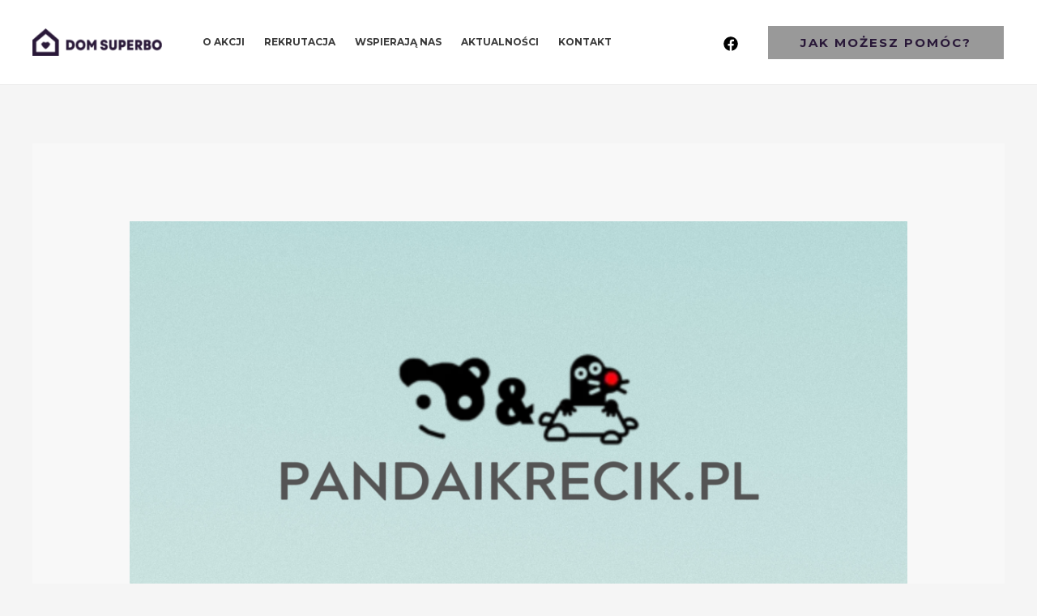

--- FILE ---
content_type: text/css
request_url: https://domsuperbo.pl/wp-content/uploads/elementor/css/post-423.css?ver=1676568204
body_size: 757
content:
.elementor-423 .elementor-element.elementor-element-6a3a290{transition:background 0.3s, border 0.3s, border-radius 0.3s, box-shadow 0.3s;padding:104px 40px 104px 40px;}.elementor-423 .elementor-element.elementor-element-6a3a290 > .elementor-background-overlay{transition:background 0.3s, border-radius 0.3s, opacity 0.3s;}.elementor-423 .elementor-element.elementor-element-3b5116f{text-align:center;}.elementor-423 .elementor-element.elementor-element-3b5116f .elementor-heading-title{color:#2C3245;letter-spacing:-2px;}@media(max-width:1024px){.elementor-423 .elementor-element.elementor-element-6a3a290{padding:80px 40px 80px 40px;}}@media(max-width:767px){.elementor-423 .elementor-element.elementor-element-6a3a290{padding:64px 24px 64px 24px;}.elementor-423 .elementor-element.elementor-element-3b5116f .elementor-heading-title{letter-spacing:-1px;}}